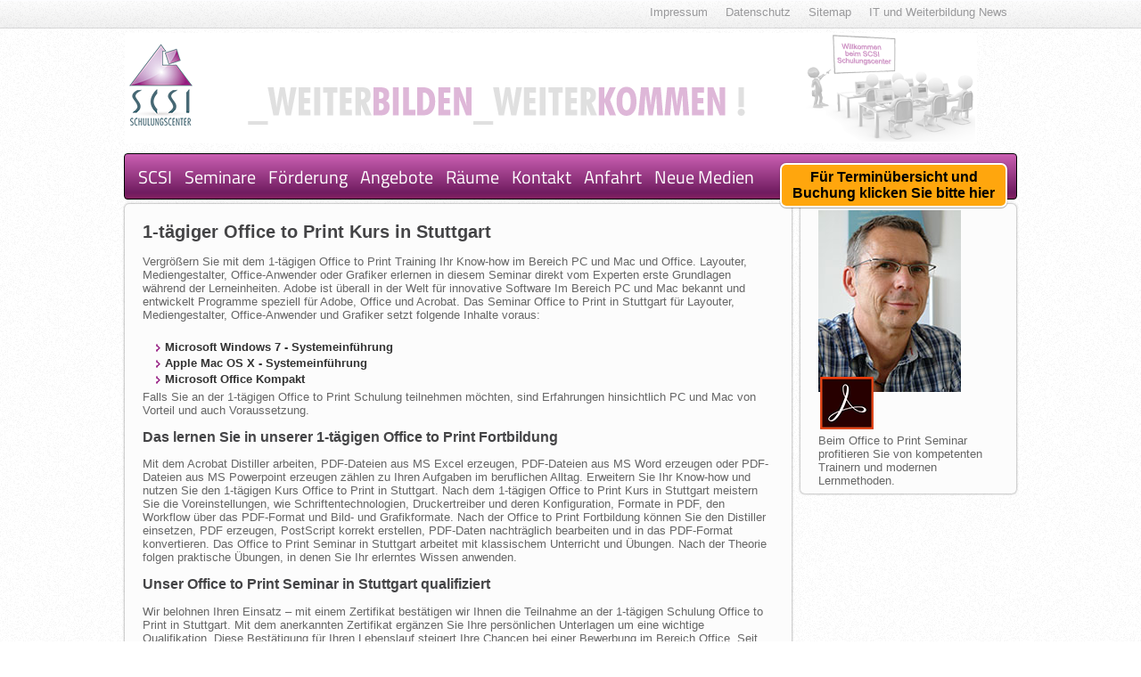

--- FILE ---
content_type: text/html
request_url: https://www.scsi.de/html/office-to-print-weiterbildung-einsteiger-stuttgart.html
body_size: 10400
content:
<!DOCTYPE html>
<html>
<head>
<meta charset="utf-8">
<meta name="author" content="Thomas Reitz">
<meta name="viewport" content="width=device-width, initial-scale=1">
<meta name="application-name" content="Seminar Stuttgart">
<meta name="rights" content="SCSI Schulungscenter GmbH">
<meta name="theme-color" content="#ffffff">
<meta name="revisit-after" content="7 days">
<meta name="robots" content="index,follow">
<meta name="copyright" content="SCSI Schulungscenter GmbH">
<base href='https://www.scsi.de/'>
<link rel="stylesheet" href="https://www.scsi.de/css/style.css">
<link rel="icon" href="/favicon.ico">
<link rel="canonical" href="https://www.scsi.de"><meta name="keywords" content="Fortbildung Office to Print">
<meta name="description" content="Lernen Sie mehr über Office. Buchen Sie den 1-tägigen Office to Print Kurs für Mediengestalter, Layouter, Grafiker und Office-Anwender.">
<title>Sichern Sie sich den 1-tägigen Kurs Office to Print</title>
</head>
<body>
<div class="top noprint">
<ul class="navigation">
<li><a data-routing href="https://www.scsi.de/it">IT und Weiterbildung News</a></li>
<li><a data-routing title="Sitemap" href="https://www.scsi.de/scsi-sitemap">Sitemap</a></li>
<li><a data-routing title="SCSI Datenschutz" href="https://www.scsi.de/impressum/datenschutz">Datenschutz</a></li>
<li><a data-routing title="SCSI Geschäftsdaten" href="https://www.scsi.de/impressum">Impressum</a></li>
</ul>
<a href="#" class="icon" onclick="document.getElementsByClassName('navigation')[0].classList.toggle('responsive');">☰</a>
</div>
<div class="page_header noprint"></div>
<div class="bottom noprint">
<a href="#" class="icon show" data-ng-click="bottomMenu = !bottomMenu">☰</a>
<ul data-ng-if="!mobile || bottomMenu">
<li><a title="Willkommen beim SCSI Schulungscenter" href="https://www.scsi.de" data-ng-click="setSource('https://www.scsi.de'); tab = null">SCSI</a></li>
<li><a title="Hier finden Sie unser umfangreiches Seminarangebot" data-routing  href="https://www.scsi.de/seminare">Seminare</a></li>
<li><a data-routing href="https://www.scsi.de/kurse">F&ouml;rderung</a></li>
<li><a title="Hier sind sämtliche Seminare für die Sie Preisnachlass erhalten können" data-routing href="https://www.scsi.de/angebote">Angebote</a></li>
<li><a title="Ein Einblick in die Räumlichkeiten von SCSI" data-routing href="https://www.scsi.de/scsi-raeume">R&auml;ume</a></li>
<li><a title="Bei Fragen und Unklarheiten, setzen Sie sich mit uns in Verbindung" data-routing href="https://www.scsi.de/kontakt">Kontakt</a></li>
<li><a title="Hier finden Sie unseren Hauptsitz" data-routing href="https://www.scsi.de/anfahrt">Anfahrt</a></li>
<!--li><a href="">Blog</a></li-->
<li><a data-routing href="https://www.scsi.de/neue-medien">Neue Medien</a></li>
</ul>
<div class="row" style="width: 100%">
<a href="https://www.scsi.de/seminar/adobe-acrobat-office-to-print">
<div class="weitereinfos">
<div>Für Terminübersicht und Buchung klicken Sie bitte hier</div>
</div>
</a>
</div>
</div>
<div class="row show noprint">
<form action="https://www.scsi.de/suche" method="GET" class="search">
<input name="phrase" type="text" placeholder="Suche..." data-ng-model="phrase" data-ng-change='autocomplete.refresh("https://www.scsi.de/search")' data-ng-click='phrase ? autocomplete.refresh("https://www.scsi.de/search") : ""' value="" autocomplete="off" data-ng-focus="focus = true">
<button data-ng-click="$event.preventDefault(); search('https://www.scsi.de/suche')" type="submit"></button>
<ul style="display: none;" data-ng-style="{ display : 'block' }" data-ng-show="focus">
<li data-ng-repeat="key in autocomplete.keys | limitTo:20" data-ng-click="$parent.phrase = autocomplete.info[key]; $parent.focus = false; autocomplete.keys = []; search('https://www.scsi.de/suche')" data-ng-bind="autocomplete.info[key]"></li>
</ul>
</form>
</div>
<script type="text/ng-template" id="menu">
<li><a href="https://www.scsi.de" data-ng-click="setSource('https://www.scsi.de'); tab = null">SCSI</a></li>
<li><a data-routing  href="https://www.scsi.de/seminare">Seminare</a></li>
<li><a data-routing href="https://www.scsi.de/kurse">F&ouml;rderung</a></li>
<li><a data-routing href="https://www.scsi.de/angebote">Angebote</a></li>
<li><a data-routing href="https://www.scsi.de/scsi-raeume">R&auml;ume</a></li>
<li><a data-routing href="https://www.scsi.de/kontakt">Kontakt</a></li>
<li><a data-routing href="https://www.scsi.de/anfahrt">Anfahrt</a></li>
<!--li><a href="">Blog</a></li-->
<li><a data-routing href="https://www.scsi.de/neue-medien">Neue Medien</a></li>
</script><div class="row">
<div class="span9">
<div class="body">
<h1>1-tägiger Office to Print Kurs in Stuttgart</h1>
<p> Vergrößern Sie mit dem 1-tägigen Office to Print Training Ihr Know-how im Bereich PC und Mac und Office. Layouter, Mediengestalter, Office-Anwender oder Grafiker erlernen in diesem Seminar direkt vom Experten erste Grundlagen während der Lerneinheiten. Adobe ist überall in der Welt für innovative Software Im Bereich PC und Mac bekannt und entwickelt Programme speziell für Adobe, Office und Acrobat. Das Seminar Office to Print in Stuttgart für Layouter, Mediengestalter, Office-Anwender und Grafiker setzt folgende Inhalte voraus: <ul><li><a class="genericSacomaLinkRedirect" href="http://www.scsi.de/seminar/microsoft-windows-7-systemeinfuehrung" >Microsoft Windows 7 - Systemeinführung</a></li><li><a class="genericSacomaLinkRedirect" href="http://www.scsi.de/seminar/apple-mac-os-x-systemeinfuehrung" >Apple Mac OS X - Systemeinführung</a></li><li><a class="genericSacomaLinkRedirect" href="http://www.scsi.de/seminar/microsoft-office-kompakt" >Microsoft Office Kompakt</a></li></ul> Falls Sie an der 1-tägigen Office to Print Schulung teilnehmen möchten, sind Erfahrungen hinsichtlich PC und Mac von Vorteil und auch Voraussetzung. </p><h2>Das lernen Sie in unserer 1-tägigen Office to Print Fortbildung</h2><p> Mit dem Acrobat Distiller arbeiten, PDF-Dateien aus MS Excel erzeugen, PDF-Dateien aus MS Word erzeugen oder PDF-Dateien aus MS Powerpoint erzeugen zählen zu Ihren Aufgaben im beruflichen Alltag. Erweitern Sie Ihr Know-how und nutzen Sie den 1-tägigen Kurs Office to Print in Stuttgart. Nach dem 1-tägigen Office to Print Kurs in Stuttgart meistern Sie die Voreinstellungen, wie Schriftentechnologien, Druckertreiber und deren Konfiguration, Formate in PDF, den Workflow über das PDF-Format und Bild- und Grafikformate. Nach der Office to Print Fortbildung können Sie den Distiller einsetzen, PDF erzeugen, PostScript korrekt erstellen, PDF-Daten nachträglich bearbeiten und in das PDF-Format konvertieren. Das Office to Print Seminar in Stuttgart arbeitet mit klassischem Unterricht und Übungen. Nach der Theorie folgen praktische Übungen, in denen Sie Ihr erlerntes Wissen anwenden. </p><h2>Unser Office to Print Seminar in Stuttgart qualifiziert</h2><p> Wir belohnen Ihren Einsatz – mit einem Zertifikat bestätigen wir Ihnen die Teilnahme an der 1-tägigen Schulung Office to Print in Stuttgart. Mit dem anerkannten Zertifikat ergänzen Sie Ihre persönlichen Unterlagen um eine wichtige Qualifikation. Diese Bestätigung für Ihren Lebenslauf steigert Ihre Chancen bei einer Bewerbung im Bereich Office. Seit dem Jahr 1991 betreiben wir den Standort Stuttgart. Er bietet unter anderem: <ul><li>schnellen Anschluss an die Autobahn 8</li><li>Mac-Workstations</li><li>moderne Smartboards</li><li>Nähe zu komfortablen Hotels</li><li>Klimaanlage</li><li>Tee</li><li>eigene Parkplätze</li></ul> Erstellen Sie mit unserem Trainer Ihre ganz individuellen Seminare und Schulungen zum Thema Office. Sprechen Sie uns an und nutzen Sie den exklusiven Service. </p>
<div class="panel">
<div class="header">
<a href="/buchung">Exklusiv-Seminar-Anfrage</a>
</div>
<div class="body">
<div class="additionalDescr">
<div class="sefaAdditionalImg" style="float:left; padding:0 5px 5px 0;">
<img src="/images/logos/acrobat.webp" alt="Office to Print Weiterbildung - Einsteiger Stuttgart">
</div>
<div class="additionalHeader">Zusammenfassung</div>
<div class="additionalName">
<label class="additionalLabel">Name: </label>
Office to Print Weiterbildung - Einsteiger Stuttgart
</div>
<div class="additionalBeschr">
<label class="additionalLabel">Beschreibung: </label>
Lernen Sie mehr über Office. Buchen Sie den 1-tägigen Office to Print Kurs für Mediengestalter, Layouter, Grafiker und Office-Anwender.
</div>
<div class="aggregateRating">
Bewertung: <span>4,5</span> von 5
(<span>32</span> Bewertungen)
</div>
</div>
<script type="application/ld+json">
{
"@context": "http://schema.org/",
"@type": "Product",
"name": "Office to Print Weiterbildung - Einsteiger Stuttgart",
"image": "images/logos/acrobat.webp",
"description": "Lernen Sie mehr über Office. Buchen Sie den 1-tägigen Office to Print Kurs für Mediengestalter, Layouter, Grafiker und Office-Anwender.",
"aggregateRating": {
"@type": "AggregateRating",
"ratingValue": "4,5",
"ratingCount": "32"
}
}
</script></div>
</div>
</div>
</div>
<div class="span3">
<div class="body">
<img title="Den 1-tägigen Office to Print Kurs jetzt buchen und Bildungsvorsprung sichern." src="https://www.scsi.de/images/trainer/scsi_dozent_wm_003.jpg" alt="Trainer" id="trainer">
<img src="images/logos/acrobat.webp" alt="Seminarfamilie" id="overlap">
<div class="mainImgRechtsText">Beim Office to Print Seminar profitieren Sie von kompetenten Trainern und modernen Lernmethoden.</div>
</div>
</div>
</div>
<div class="row">
<div class="span9" style="background:none;">
<div class="weitereinfos" style="width:100%; height: auto; float: none;">
<a href="https://www.scsi.de/seminar/adobe-acrobat-office-to-print">
<div style="position: relative; top: 0; left: 0;">Zur Termin&uuml;bersicht und Buchung klicken Sie bitte hier</div>
</a>
</div>
</div>
</div>
<div class="row noprint">
<footer>
&copy; 2025 SCSI Schulungscenter GmbH Stuttgart - Schulungen, Seminare, Kurse.
Kontakt: 0711 - 94 94 10
</footer>
</div>
<!-- Piwik -->
<script>
var pkBaseURL = (("https:" == document.location.protocol) ? "https://piwik.ke-si.de/" : "http://piwik.ke-si.de/");
document.write(unescape("%3Cscript src='" + pkBaseURL + "piwik.js' type='text/javascript'%3E%3C/script%3E"));
try {
var piwikTracker = Piwik.getTracker(pkBaseURL + "piwik.php", 11);
piwikTracker.trackPageView();
piwikTracker.enableLinkTracking();
} catch( err ) {}
</script>
<noscript>
<img src="http://piwik.ke-si.de/piwik.php?idsite=11" style="border:0" alt="Piwik">
</noscript>
<!-- End Piwik Tracking Code -->
</body>
</html>
